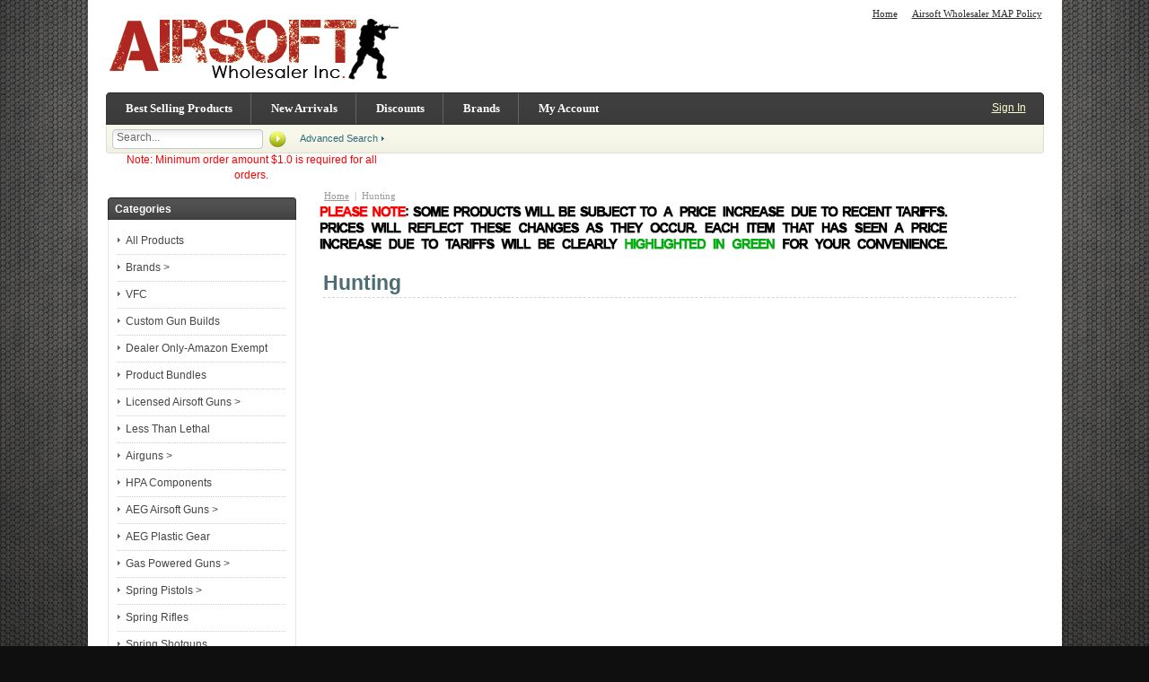

--- FILE ---
content_type: text/html; charset=iso-8859-1
request_url: https://www.ukarmsairsoft.com/index.php?main_page=index&cPath=140430
body_size: 16280
content:
<!DOCTYPE html PUBLIC "-//W3C//DTD XHTML 1.0 Transitional//EN" "http://www.w3.org/TR/xhtml1/DTD/xhtml1-transitional.dtd">
<html xmlns="http://www.w3.org/1999/xhtml" dir="ltr" lang="en">
<head>
<title>Hunting : Airsoft Wholesaler - Ukarms Airsoft, Your Leading Airsoft Distributor Since 2001</title>
<meta http-equiv="Content-Type" content="text/html; charset=iso-8859-1" />
<meta name="keywords" content="AEG Airsoft Guns AEG Plastic Gear Gas Powered Guns Bolt Action Rifles Spring Shotguns Spring Rifles Spring Pistols BBs / Batteries / Gas Accessories / Tools Magazines / Shells Tactical Gear Scopes / Flashlights Internal Parts External Parts MISC. / PROMO Camping Gear Sports & Fitness Brands All Products Airguns HPA Components Hunting Cameras BDU Licensed Airsoft Guns Less Than Lethal Water Guns Toy Guns Dealer Only-Amazon Exempt Product Bundles Custom Gun Builds VFC airsoft, airsoft guns, airsoft accessories Hunting" />
<meta name="description" content="Airsoft Wholesaler - Ukarms Airsoft : Hunting - AEG Airsoft Guns AEG Plastic Gear Gas Powered Guns Bolt Action Rifles Spring Shotguns Spring Rifles Spring Pistols BBs / Batteries / Gas Accessories / Tools Magazines / Shells Tactical Gear Scopes / Flashlights Internal Parts External Parts MISC. / PROMO Camping Gear Sports & Fitness Brands All Products Airguns HPA Components Hunting Cameras BDU Licensed Airsoft Guns Less Than Lethal Water Guns Toy Guns Dealer Only-Amazon Exempt Product Bundles Custom Gun Builds VFC airsoft, airsoft guns, airsoft accessories" />
<meta http-equiv="imagetoolbar" content="no" />
<meta name="author" content="The Zen Cart&trade; Team and others" />
<meta name="generator" content="shopping cart program by Zen Cart&trade;, http://www.zen-cart.com eCommerce" />

<base href="https://www.ukarmsairsoft.com/" />

<link rel="stylesheet" type="text/css" href="https://www.ukarmsairsoft.com/includes/templates/lite_grey/css/style_imagehover.css" />
<link rel="stylesheet" type="text/css" href="https://www.ukarmsairsoft.com/includes/templates/lite_grey/css/stylesheet.css" />
<link rel="stylesheet" type="text/css" href="https://www.ukarmsairsoft.com/includes/templates/lite_grey/css/stylesheet_categories_menu.css" />
<link rel="stylesheet" type="text/css" href="https://www.ukarmsairsoft.com/includes/templates/lite_grey/css/stylesheet_css_buttons.css" />
<link rel="stylesheet" type="text/css" href="https://www.ukarmsairsoft.com/includes/templates/lite_grey/css/stylesheet_zen_lightbox.css" />
<link rel="stylesheet" type="text/css" media="print" href="https://www.ukarmsairsoft.com/includes/templates/lite_grey/css/print_stylesheet.css" />
<script type="text/javascript" src="https://www.ukarmsairsoft.com/includes/templates/lite_grey/jscript/jscript_imagehover.js"></script>
<script type="text/javascript" src="https://www.ukarmsairsoft.com/includes/templates/lite_grey/jscript/jscript_jquery-1.4.4.min.js"></script>
<script type="text/javascript" src="https://www.ukarmsairsoft.com/includes/templates/lite_grey/jscript/jscript_jquery.cycle.lite.min.js"></script>
<script type="text/javascript" src="https://www.ukarmsairsoft.com/includes/modules/pages/index/jscript_jquery.cycle.ready.js"></script>
</head>

<body id="indexBody">
<div id="mainWrapper">



<!--bof-header logo and navigation display-->

<div id="headerWrapper">

<!--bof-header ezpage links-->
<div class="topper-menu float-right">
<div id="navEZPagesTop">
	<ul class="list-style-none">
		<li><a href="https://www.ukarmsairsoft.com/">Home</a></li>
				<li><a href="https://www.ukarmsairsoft.com/index.php?main_page=page&amp;id=1">Airsoft Wholesaler MAP Policy</a></li>
			</ul>
</div>
</div>
<!--eof-header ezpage links-->


<!--bof-navigation display-->
<!--eof-navigation display-->

<!--bof-branding display-->
<div id="logoWrapper">
    <div id="logo"><a href="https://www.ukarmsairsoft.com/"><img src="https://www.ukarmsairsoft.com/includes/templates/lite_grey/images/asw-logo.gif" alt="Airsoft Wholesaler - Ukarms Airsoft" title=" Airsoft Wholesaler - Ukarms Airsoft " width="330" height="89" /></a></div>
</div>
<div class="clearBoth"></div>
<!--eof-branding display-->

<!--eof-header logo and navigation display-->

<!--bof-optional categories tabs navigation display-->
<!--eof-optional categories tabs navigation display-->

<div id="top_nav">
<div id="tab_nav">
<!--<div class="top-nav-left"></div>-->
<div class="top-nav-right"></div>
	<ul class="list-style-none">
		<li class="home-link"><a href="https://www.ukarmsairsoft.com/">Best Selling Products</a></li>

		<li class=""><a href="index.php?main_page=products_new">New Arrivals</a></li>

		<li class=""><a href="index.php?main_page=specials">Discounts</a></li>

		<!-- li class=""><a href="index.php?main_page=featured_products">Coming Soon</a></li //-->
		<li class=""><a href="index.php?main_page=index&cPath=18">Brands</a></li>

		<li class=""><a href="https://www.ukarmsairsoft.com/index.php?main_page=account">My Account</a></li>

<!--
		<li class="</a></li>
-->
	</ul>
</div>


<div id="login_logout_section" class="float-right">
    <a href="https://www.ukarmsairsoft.com/index.php?main_page=login">Sign In</a>
	    <!--<a href="</a>-->

</div>
</div>


<!-- tools section -->
<div id="tools_wrapper" class="align-center">
<div class="tools-nav-left"></div>
<div class="tools-nav-right"></div>

		<div class="float-left td-search-header">
			<div class="search-header float-left">
	            <form name="quick_find_header" action="https://www.ukarmsairsoft.com/index.php?main_page=advanced_search_result" method="get"><input type="hidden" name="main_page" value="advanced_search_result" /><input type="hidden" name="search_in_description" value="1" /><div class="search-header-input"><input type="text" name="keyword" size="6" maxlength="30" value="Search..." onfocus="if (this.value == 'Search...') this.value = '';" onblur="if (this.value == '') this.value = 'Search...';" /></div><input class="button-search-header" type="image" src="includes/templates/lite_grey/images/search_header_button.gif" value="Serch" /></form>	    		<div class="advanced_search float-left">
	                <a href="index.php?main_page=advanced_search">Advanced Search</a>
	            </div>
			</div>
			<div class='float-right'><font color=red> Note: Minimum order amount $1.0 is required for all orders.</font></div>
	    </div>
		<div align="right" class="float-right td-languages">

			<!-- header cart section -->
			<table align="right" class="align-center cart-header">
			<tr>
				<td>
				<div id="cartBoxEmpty"><a href="https://www.ukarmsairsoft.com/index.php?main_page=shopping_cart"><img class="cart-icon empty float-left" src="https://www.ukarmsairsoft.com/includes/templates/lite_grey/images/spacer.gif" alt="" /></a>Your cart is empty</div>		
				</td>
							</tr>
			</table>
    	</div>

</div>
<!-- /tools section -->

<div class="clearBoth"></div>


</div>

<table width="100%" border="0" cellspacing="0" cellpadding="0" id="contentMainWrapper">
  <tr>

 <td id="navColumnOne" class="columnLeft" style="width: 220px">
<div id="navColumnOneWrapper" style="width: 210px"><!--// bof: categories //-->
<div class="leftBoxContainer" id="categories" style="width: 210px">
<div class="sidebox-header-left main-sidebox-header-left"><h3 class="leftBoxHeading main-sidebox-header-right" id="categoriesHeading">Categories</h3></div>
<div id="categoriesContent" class="sideBoxContent">
<div class="categories-top-list no-dots"><a class="category-top" href="https://www.ukarmsairsoft.com/index.php?main_page=index&amp;cPath=999">All Products</a></div>
<div class="categories-top-list "><a class="category-top" href="https://www.ukarmsairsoft.com/index.php?main_page=index&amp;cPath=18">Brands&nbsp;&gt;</a></div>
<div class="categories-top-list "><a class="category-top" href="https://www.ukarmsairsoft.com/index.php?main_page=index&amp;cPath=140596">VFC</a></div>
<div class="categories-top-list "><a class="category-top" href="https://www.ukarmsairsoft.com/index.php?main_page=index&amp;cPath=140590">Custom Gun Builds</a></div>
<div class="categories-top-list "><a class="category-top" href="https://www.ukarmsairsoft.com/index.php?main_page=index&amp;cPath=140585">Dealer Only-Amazon Exempt</a></div>
<div class="categories-top-list "><a class="category-top" href="https://www.ukarmsairsoft.com/index.php?main_page=index&amp;cPath=140588">Product Bundles</a></div>
<div class="categories-top-list "><a class="category-top" href="https://www.ukarmsairsoft.com/index.php?main_page=index&amp;cPath=140461">Licensed Airsoft Guns&nbsp;&gt;</a></div>
<div class="categories-top-list "><a class="category-top" href="https://www.ukarmsairsoft.com/index.php?main_page=index&amp;cPath=140513">Less Than Lethal</a></div>
<div class="categories-top-list "><a class="category-top" href="https://www.ukarmsairsoft.com/index.php?main_page=index&amp;cPath=140330">Airguns&nbsp;&gt;</a></div>
<div class="categories-top-list "><a class="category-top" href="https://www.ukarmsairsoft.com/index.php?main_page=index&amp;cPath=140339">HPA Components</a></div>
<div class="categories-top-list "><a class="category-top" href="https://www.ukarmsairsoft.com/index.php?main_page=index&amp;cPath=1">AEG Airsoft Guns&nbsp;&gt;</a></div>
<div class="categories-top-list "><a class="category-top" href="https://www.ukarmsairsoft.com/index.php?main_page=index&amp;cPath=2">AEG Plastic Gear</a></div>
<div class="categories-top-list "><a class="category-top" href="https://www.ukarmsairsoft.com/index.php?main_page=index&amp;cPath=3">Gas Powered Guns&nbsp;&gt;</a></div>
<div class="categories-top-list "><a class="category-top" href="https://www.ukarmsairsoft.com/index.php?main_page=index&amp;cPath=7">Spring Pistols&nbsp;&gt;</a></div>
<div class="categories-top-list "><a class="category-top" href="https://www.ukarmsairsoft.com/index.php?main_page=index&amp;cPath=6">Spring Rifles</a></div>
<div class="categories-top-list "><a class="category-top" href="https://www.ukarmsairsoft.com/index.php?main_page=index&amp;cPath=5">Spring Shotguns</a></div>
<div class="categories-top-list "><a class="category-top" href="https://www.ukarmsairsoft.com/index.php?main_page=index&amp;cPath=4">Bolt Action Rifles</a></div>
<div class="categories-top-list "><a class="category-top" href="https://www.ukarmsairsoft.com/index.php?main_page=index&amp;cPath=8">BBs / Batteries / Gas&nbsp;&gt;</a></div>
<div class="categories-top-list "><a class="category-top" href="https://www.ukarmsairsoft.com/index.php?main_page=index&amp;cPath=10">Magazines / Shells&nbsp;&gt;</a></div>
<div class="categories-top-list "><a class="category-top" href="https://www.ukarmsairsoft.com/index.php?main_page=index&amp;cPath=9">Accessories / Tools</a></div>
<div class="categories-top-list "><a class="category-top" href="https://www.ukarmsairsoft.com/index.php?main_page=index&amp;cPath=12">Scopes / Flashlights&nbsp;&gt;</a></div>
<div class="categories-top-list "><a class="category-top" href="https://www.ukarmsairsoft.com/index.php?main_page=index&amp;cPath=13">Internal Parts&nbsp;&gt;</a></div>
<div class="categories-top-list "><a class="category-top" href="https://www.ukarmsairsoft.com/index.php?main_page=index&amp;cPath=14">External Parts&nbsp;&gt;</a></div>
<div class="categories-top-list "><a class="category-top" href="https://www.ukarmsairsoft.com/index.php?main_page=index&amp;cPath=11">Tactical Gear&nbsp;&gt;</a></div>
<div class="categories-top-list "><a class="category-top" href="https://www.ukarmsairsoft.com/index.php?main_page=index&amp;cPath=16">Camping Gear</a></div>
<div class="categories-top-list "><a class="category-top" href="https://www.ukarmsairsoft.com/index.php?main_page=index&amp;cPath=140457">BDU</a></div>
<div class="categories-top-list "><a class="category-top" href="https://www.ukarmsairsoft.com/index.php?main_page=index&amp;cPath=140430"><span class="category-subs-parent">Hunting</span>&nbsp;&gt;</a></div>
<div class="subcategory"><a class="category-products" href="https://www.ukarmsairsoft.com/index.php?main_page=index&amp;cPath=140430_140431">&nbsp;&nbsp;&nbsp;&#8226; &nbsp;Crossbows</a></div>
<div class="categories-top-list "><a class="category-top" href="https://www.ukarmsairsoft.com/index.php?main_page=index&amp;cPath=140579">Water Guns</a></div>
<div class="categories-top-list "><a class="category-top" href="https://www.ukarmsairsoft.com/index.php?main_page=index&amp;cPath=140580">Toy Guns</a></div>
<div class="categories-top-list "><a class="category-top" href="https://www.ukarmsairsoft.com/index.php?main_page=index&amp;cPath=17">Sports & Fitness&nbsp;&gt;</a></div>
<div class="categories-top-list "><a class="category-top" href="https://www.ukarmsairsoft.com/index.php?main_page=index&amp;cPath=140433">Cameras</a></div>
<div class="categories-top-list "><a class="category-top" href="https://www.ukarmsairsoft.com/index.php?main_page=index&amp;cPath=15">MISC. / PROMO</a></div>
<hr id="catBoxDivider" />
</div></div>
<!--// eof: categories //-->
</div></td>
    <td id="columnCenter" valign="top">
<!-- bof  breadcrumb -->
    <div id="navBreadCrumb">  <a href="https://www.ukarmsairsoft.com/">Home</a>&nbsp;&nbsp;|&nbsp;
Hunting
</div>
<!-- eof breadcrumb -->

<div id="bannerThree" class="banners"><img src="https://www.ukarmsairsoft.com/images/asw-tarif.jpg" alt="Tariff" title=" Tariff " width="700" height="60" /></div>

<!-- bof upload alerts -->
<!-- eof upload alerts -->



<!-- Add temporary SB1315 Banner - 7/27/12 

<a style="display:block;" href="http://www.leginfo.ca.gov/yourleg.html" target="_blank" alt="Help Save Airsoft in California">
<img src="includes/templates/lite_grey/images/sb1315.jpg" border="0" width="800px" height="250px" /></a>

-->


<div class="centerColumn" id="indexProductList">

<h1 id="productListHeading">Hunting</h1>



<br class="clearBoth" />









<!-- bof: whats_new -->
<!-- eof: whats_new -->



<!-- bof: featured products  -->
<!-- eof: featured products  -->






<!-- bof: specials -->
<!-- eof: specials -->








</div>

</td>

<td id="navColumnTwo" class="columnRight" style="width: 0">
<div id="navColumnTwoWrapper" style="width: 0px"></div></td>
  </tr>
</table>



<div id="navSuppWrapper">
		<!--bof-navigation display -->
								<!--eof-navigation display -->
	

	<!--bof- site copyright display -->
	<div id="siteinfoLegal" class="legalCopyright">Copyright &copy; 2026 <a href="https://www.ukarmsairsoft.com/index.php?main_page=index" target="_blank">Airsoft Wholesaler</a>. <span style="visibility:hidden;">Powered by <a href="http://www.zen-cart.com" target="_blank">Zen Cart</a><br/><a class="bottom-link" target="_blank" href="http://www.12leaves.com/store/zen-cart-templates-free/">Zen Cart Templates</a> by 12leaves.com</span></div> <br/><br/>
	<!--eof- site copyright display -->

	<!--bof-ip address display -->
		<div id="siteinfoIP">Your IP Address is:   18.223.114.176</div>
	    <div class="clearBoth"></div>

    <!--eof-ip address display -->

</div>


<!--bof-banner #5 display -->
<!--eof-banner #5 display -->


<!-- Google Analtyics Code -->
<script type="text/javascript">

  var _gaq = _gaq || [];
  _gaq.push(['_setAccount', 'UA-28967702-1']);
  _gaq.push(['_trackPageview']);

  (function() {
    var ga = document.createElement('script'); ga.type = 'text/javascript'; ga.async = true;
    ga.src = ('https:' == document.location.protocol ? 'https://ssl' : 'http://www') + '.google-analytics.com/ga.js';
    var s = document.getElementsByTagName('script')[0]; s.parentNode.insertBefore(ga, s);
  })();

</script>
</div>
<!--bof- parse time display -->
<!--eof- parse time display -->
<!--bof- banner #6 display -->
<!--eof- banner #6 display -->
</body></html>


--- FILE ---
content_type: text/css
request_url: https://www.ukarmsairsoft.com/includes/templates/lite_grey/css/stylesheet.css
body_size: 25864
content:
/**
 * Template designed by 12leaves.com
 * 12leaves.com - Free ecommerce templates and design services
 *
 * Main CSS Stylesheet
 *
 * @package templateSystem
 * @copyright Copyright 2003-2007 Zen Cart Development Team
 * @copyright Portions Copyright 2003 osCommerce
 * @license http://www.zen-cart.com/license/2_0.txt GNU Public License V2.0
 * @version $Id: stylesheet.css 5952 2007-03-03 06:18:46Z drbyte $
 */

body {
	margin: 0;
	font-family: arial, helvetica, sans-serif;
	font-size: 0.72em;
	color: #333333;
	/* background: #f3f5f6 url("../images/body_bg.gif") repeat-y center top; */
	background: #0f0f0f url("../images/Nanotubes.jpg") no-repeat center top fixed;
	line-height: 17px;
	}

a img {border: none; }


a:link, #navEZPagesTOC ul li a {
	color: #2b2b2b;
	text-decoration: underline;
	}
 
a:visited {
	color: #2b2b2b;
	text-decoration: underline;
	}

a:hover, #navEZPagesTOC ul li a:hover, #navMain ul li a:hover, #navSupp ul li a:hover, #navCatTabs ul li a:hover {
	color: #2b2b2b;
	text-decoration: none;
	}

a:active {
	color: #2b2b2b;
	}

.blue-link a {
	color: #0075e2;
}
.columnLeft a, .columnRight a {
	text-decoration: none;
}
.columnLeft a:hover, .columnRight a:hover {
	text-decoration: underline;
}
#columnCenter {
	padding: 8px 0 0 0;
}
h1 {
	font: bold 23px Arial;
	color: #4c6c74;
	border-bottom: 1px dashed #d5d5d5;
	padding: 0 0 2px 0;
	margin: 0 0 17px 0 !important;
	}

h2 {
	font: bold 18px tahoma;
	padding: 15px 0 5px 0 !important;
	display: block;
	}

h3 {
	font-size: 1.2em;
	padding-bottom: 10px;
	}

h4, h5, h6, LABEL, h4.optionName, LEGEND, ADDRESS, .sideBoxContent, .larger{
	font-size: 1em;
	}
.biggerText {
	font-size: 1.2em;
	}

h1, h2, h3, h4, h5, h6 {
	margin: 0.3em 0;
	}

/*  Might uncomment either or both of these if having problems with IE peekaboo bug:
h1, h2, h3, h4, h5, h6, p {
	position: relative;
	}
*html .centerColumn {
	height: 1%;
	}
*/

CODE {
	font-family: arial, verdana, helvetica, sans-serif;
	font-size: 1em;
	}

FORM, SELECT, INPUT {
/*	display: inline;*/
	font-size: 12px;
	margin: 0.1em;
	}

TEXTAREA {
	margin: auto;
	display: block;
	width: 95%;
	}
/*input:focus, select:focus, textarea:focus {
	background: #ffffe7;
	margin:0.1em;
	}
*/

/* Only for IE7*/
*+ html FIELDSET {
	padding: 13px;
	margin: 3px 0 12px 0;
	border: 1px solid #d6d6d6;
	}
/* /Only for IE7*/

FIELDSET {
	padding: 13px;
	margin: 10px 0 17px 0;
	border: 1px solid #d6d6d6;
	}

LEGEND {
	font: bold 13px arial;
	padding: 4px 7px;
	color: #305159;
	background: #f5f5f5;
	}

LABEL {
/*	line-height: 1.5em;*/
	padding: 0.2em;
	line-height: 23px;
	}
h4.optionName {
	padding: 0;
	margin: 0;
	width: 100px;
	font: bold 11px verdana;
}

LABEL.checkboxLabel, LABEL.radioButtonLabel {
	margin: 0.5em 0.3em;
	}

#logo, .centerBoxContents, .specialsListBoxContents, .categoryListBoxContents, .centerBoxContentsAlsoPurch, .attribImg {
	float: left;
	}
.categoryListBoxContents a {
	text-decoration: none;
}

LABEL.inputLabel {
	width: 9em;
	float: left;
	}

LABEL.inputLabelPayment {
	width: 14em;
	float: left;
	padding-left: 2.5em;
	}

LABEL.selectLabel, LABEL.switchedLabel, LABEL.uploadsLabel {
	width: 11em;
	float: left;
	}

#checkoutPayment LABEL.radioButtonLabel {
	font-weight: bold;
	}

P, ADDRESS {
	padding: 0.5em;
	}

ADDRESS {
	font-style: normal;
	}

.clearBoth {
	clear: both;
	}

HR {
	height: 1px;
	margin: 5px 0;
	border: none;
	border-bottom: 1px solid #e4e4e4;
	}
.dotted-line {
	height: 1px;
	background: url("../images/dotted_line.gif") repeat-x 0 0;
}
.float-right {
	float: right;
}
.float-left {
	float: left;
}

.list-style-none {
	list-style-image: none;
	list-style-position: outside;
	list-style-type: none;
	padding: 0;
	margin: 0;
} 
ul.inline-list li {
	float: left;
	padding: 0 0 0 12px;
}
.align-center {
	margin: auto !important;
	text-align: center !important;
}

/*warnings, errors, messages*/
.messageStackWarning, .messageStackError, .messageStackSuccess, .messageStackCaution {
	line-height: 1.8em;
	padding: 0.3em;
	margin: 0 10px;
	border: 1px solid #9a9a9a;
	}

.messageStackWarning, .messageStackError {
	background-color: #cf0000;
	color: #ffffff;
	}

.messageStackSuccess {
	background-color: #e0f8b6;
	color: #000000;
	border: 1px solid #d0e46e;
	}

.messageStackCaution {
	background-color: #ffe3a8;
	color: #000000;
	}

#contentMainWrapper {
	clear:both;
}
/*wrappers - page or section containers*/
#mainWrapper {
	background-color: #ffffff;
	text-align: left;
	width: 1045px;
	vertical-align: top;
/*	border: 1px solid #9a9a9a;*/
	padding:0px 20px 20px 20px;
	}

#headerWrapper, #contentMainWrapper, #logoWrapper, #cartBoxListWrapper, #ezPageBoxList, #cartBoxListWrapper ul, #ezPageBoxList ul, /*#mainWrapper,*/ #popupAdditionalImage, #popupImage {
	margin: 0em;
	padding: 0em;
	}
	
.topper-menu li {
	font: 11px verdana;
	float: left;	
	margin: 9px 2px 0 14px;
}

#logoWrapper{
	background-color: #ffffff;
}
#logo {
	padding: 0.6em 0 0.6em 0;
}

#navColumnOneWrapper, #navColumnTwoWrapper, #mainWrapper {
	margin: auto;
	} 
#navColumnOneWrapper, #navColumnTwoWrapper {
	margin-left: 0.2em;
	margin-right: 0.2em;
	}

#tagline {
/*	margin: 0.7em 0 0 1em;
	padding: 0 0 0.4em 1em;*/
	float: left;
	}
#tagline_header {
	border-left: 1px solid #dddddd;
	font: bold 20px arial;
	color: #888888;
	margin: 0.7em 1em;
	padding: 0 0 0 1em;
}


#sendSpendWrapper {
	border: 1px solid #cacaca;
	float: right;
	margin: 0em 0em 1em 1em;
	}

.floatingBox, #accountLinksWrapper, #sendSpendWrapper, #checkoutShipto, #checkoutBillto, #navEZPagesTOCWrapper {
	margin: 0;
	width: 40%;
	padding-right: 50px;
	}

/* Begin ASW hide checkout fields/labels */

div#shoppingCartDefault div.buttonRow:last-of-type {
	display: none; /* hide Esitmate Shipping button in shopping cart */
}
	
#checkoutShipto div {
	display: none; /* hide change address button in checkout step1 */
}

h2#checkoutShippingHeadingMethod {
	display:none; /* hide Shipping Method header in checout step1 */
}

div#checkoutShippingContentChoose {
	display:none; /* hide single shipping method warning msg in checkout step1 */
}

div#checkoutShipping fieldset:first-of-type {
	display:none; /* hide Free Shipping Options fieldset and selected Free Shipping radio button */
}

div#checkoutBillto div.buttonRow {
	display:none; /* hide change address button in checkout step2 */
}

div#checkoutPayment fieldset:nth-of-type(2) {
	display:none; /* hide Payment Method fieldset and Quotation Only displayed */
}

div#checkoutConfirmDefault h3#checkoutConfirmDefaultPayment, div#checkoutConfirmDefault h4#checkoutConfirmDefaultPaymentTitle {
	display:none; /* hide selected Payment Method display in checkout step3 */
}

div#checkoutConfirmDefault h3#checkoutConfirmDefaultShipment, div#checkoutConfirmDefault h4#checkoutConfirmDefaultShipmentTitle {
	display:none; /* hide selected Shipping Method display in checkout step3 */
}

div#checkoutConfirmDefault div#checkoutBillto {
	display: none; /* hide entire Biling/Payment Information display in checkout step3 - overides above */
}

div#checkoutConfirmDefault div#checkoutShipto {
	display: none; /* hide entire Delivery/Shipping Information display in checkout step3 - overides above */
}

div#checkoutConfirmDefault br:first-of-type, div#checkoutConfirmDefault hr:first-of-type {
	display:none; /* hide br spacing and first hr above special instructions in checkout step3  */
}

fieldset#csNotifications {
	display:none; /* hide Notify Update to Products update option in Order Confirmation page */
}

div#accountLinksWrapper h2:nth-of-type(2), div#accountLinksWrapper ul#myAccountNotify {
	display: none; /* hide Email Notifications link in Customer Account Default Page, hides subscribe to newsletter link and view/change notification list link */
}



/* End ASW hide checkout fields/labels */


.wrapperAttribsOptions {
	margin: 0.3em 0em;
	}

/*navigation*/

.current {
	font-size: 15px;
	padding: 2px;
}

.navSplitPagesLinks, .navSplitPagesResult {
	padding: 5px 0 2px 0;
}

.navSplitPagesLinks a {
	color: #0075E2;
	padding: 2px;
	margin: 0px;
}

.navNextPrevCounter {
	margin: 0em;
	font-size: 0.9em;
	}
.navNextPrevList {
	display: inline;
	white-space: nowrap;
	margin: 0;
	padding: 0.5em 0em;
	list-style-type: none;
	}

#navMainWrapper, #navSuppWrapper, #navCatTabsWrapper {
	margin: 0em;
/*	background-color: #abbbd3;*/
	padding: 0.5em 0.2em;
	font-weight: bold;
/*	color: #ffffff;*/
	height: 1%;
	}
#navSuppWrapper {
	border-top: 1px solid #cecece;	
	margin: 25px 0 0 0;
	padding: 8px 0 12px 0;
}
#navCatTabsWrapper {
	background-color: #ffffff;
	color: #9a9a9a;
	background-image:none;
}

#navMain ul, #navCatTabs ul {
	margin: 0;
	padding: 0.5em 0em;
	list-style-type: none;
	text-align: center;
	line-height: 1.5em;
	}

#navMain ul li, #navCatTabs ul li {
	display: inline;
	}

.footer-links li {
	font: normal 11px verdana;
	float: left;
	margin: 0 2px 0 2px;
}

#navMain ul li a, #navCatTabs ul li a {
	text-decoration: none;
	padding: 0em 0.5em;
	margin: 0;
	color: #ffffff;
	white-space: nowrap;
	}
.legalCopyright {
	float: left;
	font: 11px verdana !important;
	line-height: 16px !important;
}

#navCatTabs ul li a {
	color: #9a9a9a;
	}

#navEZPagesTOCWrapper {
	font-weight: bold;
	float: right;
	height: 1%;
	border: 1px solid #9a9a9a;
	}

#navEZPagesTOC ul {
	margin: 0;
	padding: 0.5em 0em;
	list-style-type: none;
	line-height: 1.5em;
	}

#navEZPagesTOC ul li {
	white-space: nowrap;
	}

#navEZPagesTOC ul li a {
	padding: 0em 0.5em;
	margin: 0;
	}

#navCategoryIcon, .buttonRow, #indexProductListCatDescription {
	margin: 0.5em;
	}

#navMainSearch {
	float: right;
	}

#navBreadCrumb {
	padding: 0 0.5em;
	font: 11px tahoma;
	margin: 0em;
	color: #999999;
	}
#navBreadCrumb a {
	color: #999999;
}

#top_nav {
	background: #00a8d3 url("../images/ezpages_bg.gif") repeat-x;
	font: bold 13px Tahoma;
	margin: 0em;
	height: 36px;
	}
#tab_nav a {
	color: #ffffff;
	text-decoration: none;
}

#tab_nav li {
	float: left;
	background: url("../images/bg_tabs_left.gif") no-repeat 0 0;
	padding: 0 0 0 5px;
}
#tab_nav li a {
	display: block;
	background: url("../images/bg_tabs_right.gif") no-repeat right 0;
	padding: 10px 20px 9px 18px;
}

#tab_nav li:hover {
	background-position: left -39px;
}
#tab_nav li:hover a {
	background-position: right -39px;
}

#tab_nav .tab_active{
	background-position: 0 -78px;
}
#tab_nav .tab_active a {
	background-position: right -78px;
}
#tab_nav li.home-link {
	padding: 0;
}
#tab_nav li.home-link a {
	display: block;
	background: url("../images/home_tab.gif") no-repeat left 0;
	padding-left: 22px;
}
#tab_nav li.home-link:hover a {
	background-position: left -39px;
}


#login_logout_section, #login_logout_section a {
	font: normal 12px arial;
	color: #fffecf;
	padding: 10px 7px;
}
#login_logout_section a:hover {
	text-decoration: none;
}

.top-nav-right {
	background: url("../images/top_nav_right_bg.gif") no-repeat right top;
	height: 36px;
	width: 6px;
	float: right;
}
.top-nav-left {
	background: url("../images/top_nav_left_bg.gif") no-repeat left top;
	height: 36px;
	width: 6px;
	float: left;
}
.tools-nav-right {
	background: url("../images/tools_nav_right_bg.gif") no-repeat right bottom;
	height: 31px;
	width: 6px;
	float: right;
}
.tools-nav-left {
	background: url("../images/tools_nav_left_bg.gif") no-repeat left bottom;
	height: 31px;
	width: 6px;
	float: left;
}

#navColumnOne, #navColumnTwo {
	background-color: transparent;
	}
/* Tools section styles */
#tools_wrapper {
	height: 31px;
	background: #edf9fd url("../images/tools_nav_bg.gif") repeat-X left bottom;
	margin: 0 0 !important; 
	padding-top: 1px;
}
.line-header {
	font: 1px arial;
	margin: 0 4px;
}
.search-header-input {
	background: url("../images/search_header_bg.gif") no-repeat left top;
	height: 21px;
	padding: 1px 0 0 3px;
	float: left;
}

.search-header {
	margin: 3px 0;
}
.search-header input {
	font: 12px arial;
	border: 0px;
	margin: 0px;
	color: #696969;
	background: none;
	width: 160px;
	margin: 0 8px 0 0;
}
.search-header form {
	float: left;
}
.search-header input:focus {
	background: none;
}

.advanced_search {
	padding: 0 6px 2px 0;
	margin: 5px 0 0 14px;
}
.advanced_search a {
	font: 11px Arial;
	text-decoration: none;
	color: #336b7d;
	padding: 0 7px 0 0;
	background: url("../images/arrow_small.gif") no-repeat right center;
}
.advanced_search a:hover {
	text-decoration: underline;
}
.cart-header {
	padding: 1px;
	margin: 2px auto 3px auto !important;
}
.cart-header span {
	font-weight: bold;
}
.cart-header a:link, .cart-header a:visited {
	color: #0075E2; 
}
.cart-icon {
	width: 16px;
	height: 15px;
	margin: 1px 6px 0 0;
}
.full {
	background: url("../images/cart_full_icon.gif") no-repeat left top;
}
.empty {
	background: url("../images/cart_empty_icon.gif") no-repeat left top;
}
.td-search-header {
	width: 313px;
}
.td-languages {
	width: 303px;
	text-align: right;
	padding: 0 4px 0 0;
}
.languages-wrapper select, .languages-wrapper {
	font: 11px tahoma, arial !important;
}
.languages-wrapper select {
	height: 18px;
}
.languages-wrapper form {
	float: right;
}
.languages-wrapper label {
	padding: 3px 0;
	line-height: 17px !important;
}
/* /Tools section styles */


/*The main content classes*/
#contentColumnMain, #navColumnOne, #navColumnTwo, .centerBoxContents, .specialsListBoxContents, .categoryListBoxContents, .additionalImages, .centerBoxContentsSpecials, .centerBoxContentsAlsoPurch, .centerBoxContentsFeatured, .centerBoxContentsNew, .alert {
	vertical-align: top;
	}

/*.content,*/ #productDescription, .shippingEstimatorWrapper {
	font-size: 13px !important;
	padding: 0.2em;
	}

#productDescription {
	clear: both;
}	
	
#productAttributes {
	padding: 10px 14px;
	margin: 10px 0;
	border: 1px #f3ecd9 solid;
	background: #fcfcea;
}

.alert {
	color: #FF0000;
	margin-left: 0.5em;
	}
.advisory {}
.important,  #cartInstructionsDisplay.content {
	font-weight: bold;
	font-size:1.2em;
	font-style: italic;  /* added rule for cartInstructionsDisplay */
	}
.notice {}
.rating{}
.gvBal {
	float: right;
	}
.centerColumn, #bannerOne, #bannerTwo, #bannerThree, #bannerFour, #bannerFive, #bannerSix {
	padding: 0.8em;
	}
.centerColumn {
	padding: 0.8em 0.4em;
}
.smallText, #siteinfoLegal, #siteinfoCredits, #siteinfoStatus, #siteinfoIP {
	font-size: 0.9em;
	}
#siteinfoIP {
	float: left;
}
.centerBoxContentsSpecials a, .centerBoxContentsAlsoPurch a, .centerBoxContentsFeatured a, .centerBoxContentsNew a, .specialsListBoxContents a {
	color: #0075E2;	
}

/*Shopping Cart Display*/
#cartAdd {
	float: right;
	text-align: center;
	margin: 1em;
	border: 1px solid #e2e2e2;
	background: #f8f8f8;
	padding: 1em;
	display:block;
	}

.tableHeading TH {
	border-bottom: 1px solid #aaaaaa;
	}

.tableHeading, #cartSubTotal {
	background-color: #e9e9e9;
	 }

#cartSubTotal {
	border-top: 1px solid #cccccc;
	font-weight: bold;
	text-align: right;
	line-height: 2.2em;
	padding-right: 2.5em;
	}

.tableRow, .tableHeading, #cartSubTotal {
	height: 2.2em;
	}

.cartProductDisplay, .cartUnitDisplay, .cartTotalDisplay, .cartRemoveItemDisplay, .cartQuantityUpdate, .cartQuantity, #cartInstructionsDisplay, .cartTotalsDisplay {
	padding: 0.5em 0em;
	}

.cartUnitDisplay, .cartTotalDisplay {
	text-align: right;
	padding-right: 0.2em;
	}

#scUpdateQuantity {
	width: 2em;
	}

.cartQuantity {
	width: 4.7em;
	}

.cartNewItem {
	position: relative;  /*do not remove-fixes stupid IEbug*/
	}

.cartOldItem {
	position: relative;  /*do not remove-fixes stupid IEbug*/
	}
#cartBoxListWrapper a {
	color: #0075E2;
}
.cartBoxTotal {
	text-align: right;
	font-weight: bold;
	}

.cartRemoveItemDisplay {
	width: 3.5em;
	}

.cartAttribsList {
	margin-left: 1em;
	}

#mediaManager {
	width: 50%; 
	margin: 0.2em;
	padding: 0.7em;
	background: #FCFCEA;
	border: 1px solid #F3ECD9;	
}
#mediaManagerHeading {
	margin-top: 5px;
	padding-top: 0 !important;
}

.mediaTitle {
	float: left;
	}
.mediaTypeLink {
	float: right;
	}

.normalprice, .productSpecialPriceSale {
	text-decoration: line-through;
	color: #888888;
	}

.productSpecialPrice, .productSalePrice, .productSpecialPriceSale, .productPriceDiscount {
	color: #a30101;
	}

#productPrices, #reviewsInfoDefaultPrice {
	font: bold 16px arial;
	color: #a30101;
	margin: 0 0 6px 0;
	display: block;
}

#productPrices {
	text-align:right;
	margin-right:20px;
	font-size:2em;
	font-weight:normal;
	clear:both;
}

.orderHistList {
	margin: 0;
	padding: 0.2em 0em;
	list-style-type: none;
	} 

#cartBoxListWrapper ul, #ezPageBoxList ul {
	list-style-type: none;
	}

#cartBoxListWrapper li, #ezPageBoxList li, .cartBoxTotal {
	margin: 0;
	padding: 0.2em 0em;
	} 

#cartBoxEmpty, #cartBoxVoucherBalance {
	font-weight: bold;
	}
	
#cartBoxEmpty {
	display:none;
}

.totalBox {
	width: 5.5em;
	text-align: right;
	padding: 0.2em;
	}

.lineTitle, .amount {
	text-align: right;
	padding: 0.2em;
	}

.amount {
	width: 5.5em;
	}

/*Image Display*/
#productMainImage, #reviewsInfoDefaultProductImage, #productReviewsDefaultProductImage, #reviewWriteMainImage {
	margin: 0px 15px 15px 10px ;
	}

.categoryIcon {}

#cartImage {
	margin: 0.5em 1em;
	}

/*Attributes*/
.attribImg {
	width: 20%;
	margin: 0.3em 0em;
}

.attributesComments {
	margin: 10px 0;
	color: #83785c;
}

/*list box contents*/
.centerBoxContents, .specialsListBoxContents, .categoryListBoxContents, .additionalImages, .centerBoxContentsSpecials, .centerBoxContentsAlsoPurch, .centerBoxContentsFeatured, .centerBoxContentsNew {
	margin: 1em 0em;
	}

.centerBoxWrapper {
/*	border: 1px solid #e6e6e6;*/
	height: 1%;
	margin: 27px 0;
/*	padding: 12px;*/
	}

h2.centerBoxHeading {
	font: bold 19px Arial;
	color: #4c6c74;
	border-bottom: 1px dashed #d5d5d5;
	padding: 0 0 2px 0;
	margin: 24px 0 15px 0 !important;
}
.centerBoxWrapper h2 {
	margin: 0 0 15px 0 !important;
}

/*sideboxes*/
.columnLeft {
	padding: 0 18px 0 0;
}
.columnRight {
	padding: 0 0 0 18px;
}

h3.leftBoxHeading, h3.rightBoxHeading {
	font: bold 1.1em arial;
	color: #163e4d;
	background: url("../images/sidebox_right.gif") no-repeat right top;
	}

h3.leftBoxHeading, h3.rightBoxHeading {
	color: #163e4d;
	background: url("../images/sidebox_right.gif") no-repeat right top;
	}

h3.leftBoxHeading a:link, h3.rightBoxHeading a:link, h3.leftBoxHeading a:visited, h3.rightBoxHeading a:visited {
	font: normal 11px verdana, arial;
	color: #0078e8;
	text-decoration: underline;
	}


h3.leftBoxHeading a:hover, h3.rightBoxHeading a:hover {
	color: #0078e8;
	text-decoration: none;
	} 
.sidebox-header-left {
	background: url("../images/sidebox_left.gif") no-repeat left top;
	padding: 0 0 0 0.3em;
}
.main-sidebox-header-left {
	background: url("../images/main_sidebox_left.gif") no-repeat left top !important;
	padding: 0 0 0 0.3em;
}
.main-sidebox-header-right {
	background: url("../images/main_sidebox_right.gif") no-repeat right top !important;
	color: #ffffff !important;
	padding: 0 0 0 0.3em;
}

#manufacturersHeading, #currenciesHeading, #musicgenresHeading, #recordcompaniesHeading, #searchHeading, #search-headerHeading {
	font: bold 1.1em arial;
}

.leftBoxHeading, .rightBoxHeading {
	margin: 0em;
	background-color: #abbbd3;
	padding: 0.45em 0.3em 0.44em 0.4em !important;
	}
.leftBoxHeading label, .rightBoxHeading label {
	line-height: 15px;
}
.leftBoxContainer, .rightBoxContainer {
	margin: 0em;
	margin: 16px 0 4px 0;
	}

.sideBoxContent {
	border: 1px solid #E6E6E6;
	border-top: none;
	background-color: #ffffff;
/*	padding: 0.7em 0.4em 1em 0.4em;*/
	padding: 0.7em 0.9em;
	}
.sideBoxContent a, .sideBoxContent div, .rightBoxContainer div, .leftBoxContainer div {
	font: normal 11px arial, verdana;
	color: #454545;
	line-height: 17px;
}
.sidebox-products {
	display: block;
	color: #0075E2 !important;
	padding: 2px;
}
#shoppingcartContent {
	background: #f4fcfd !important;
}
.rightBoxHeading a:visited, .leftBoxHeading a:visited, .centerBoxHeading a:visited {
	color: #FFFFFF;
	}

.centeredContent, TH, #cartEmptyText, #cartBoxGVButton, #cartBoxEmpty, #cartBoxVoucherBalance, #navCatTabsWrapper, #navEZPageNextPrev, #bannerOne, #bannerTwo, #bannerThree, #bannerFour, #bannerFive, #bannerSix, #siteinfoCredits, #siteinfoStatus, #siteinfoIP, .center, .cartRemoveItemDisplay, .cartQuantityUpdate, .cartQuantity, .cartTotalsDisplay, #cartBoxGVBalance, .productListing-data, .accountQuantityDisplay, .ratingRow, LABEL#textAreaReviews, #productMainImage, #reviewsInfoDefaultProductImage, #productReviewsDefaultProductImage, #reviewWriteMainImage, .centerBoxContents, .specialsListBoxContents, .categoryListBoxContents, .additionalImages, .centerBoxContentsSpecials, .centerBoxContentsAlsoPurch, .centerBoxContentsFeatured, .centerBoxContentsNew, .gvBal, .attribImg {
	text-align: center;
	}
.additionalImages a {
	text-decoration: none;
}

.leftAlignedContent, TH, #cartEmptyText, #cartBoxGVButton, #cartBoxEmpty, #cartBoxVoucherBalance, #navCatTabsWrapper, #navEZPageNextPrev, #bannerOne, #bannerTwo, #bannerThree, #bannerFour, #bannerFive, #bannerSix, #siteinfoCredits, #siteinfoStatus, #siteinfoIP, .center, .cartRemoveItemDisplay, .cartQuantityUpdate, .cartQuantity, .cartTotalsDisplay, #cartBoxGVBalance, .productListing-data, .accountQuantityDisplay, .ratingRow, LABEL#textAreaReviews, #productMainImage, #reviewsInfoDefaultProductImage, #productReviewsDefaultProductImage, #reviewWriteMainImage, .centerBoxContents, .specialsListBoxContents, .categoryListBoxContents, .additionalImages, .centerBoxContentsSpecials, .centerBoxContentsAlsoPurch, .centerBoxContentsFeatured, .centerBoxContentsNew, .gvBal, .attribImg {
	text-align: left;
	}
.additionalImages a {
	text-decoration: none;
}

#bestsellers .wrapper {
	margin: 0em 0em 0em 1.5em;
	}

#bestsellers ol {
	padding: 0;
	margin: 0 0 0 8px;
	}

#bestsellers li {
	padding: 0;
	margin: 0.3em 0em 0.3em 0em;
	}
#upProductsHeading {
	text-align: left;
	}

#upDateHeading {
	text-align: right;
	}

/* categories box parent and child categories */
A.category-top {
	font: 12px arial;
	text-decoration: none;
	padding: 0 0 0 9px;
	background: url("../images/arrow.gif") no-repeat 0 4px;
	}
A.category-links, A.category-links:visited {
	color: #004080;
	text-decoration: none;
	}
.categories-top-list {
	padding: 8px 0;
	background: url("../images/dotted_line.gif") repeat-x 0 top;
}
.no-dots {
	background: none;
}
.sub-count {
	color: #aaaaaa;
	line-height: 12px !important;
}

.subcategory {
	padding: 0 0 7px 8px;
}
.subcategory a {
	line-height: 12px !important;
}

A.category-subs, A.category-products {
	color: #0075E2;
	text-decoration: none;
	}
A.category-subs:hover, A.category-products:hover {
	text-decoration: none;
}

SPAN.category-subs-parent {
	font-weight: bold;
	}
SPAN.category-subs-selected {
	font-weight: bold;
	}
/* end categories box links */

/*misc*/
.back {
	float: left;
	}

.forward, #shoppingCartDefault #PPECbutton {
	float: right;
	}

.bold {
	font-weight: bold;
	}

.rowOdd {
	background-color: #f4f4f4;
	height: 1.5em;
	vertical-align: top;
	}

.rowEven {
	background-color: #fdfdfd;
	height: 1.5em;
	vertical-align: top;
	}

.hiddenField {
	display: none;
}
.visibleField {
	display: inline;
}

CAPTION {
	/*display: none;*/
	}

#myAccountGen li, #myAccountNotify li {
	margin: 0;
	} 

.accountTotalDisplay, .accountTaxDisplay {
	width: 20%;
	text-align: right;
	/*vertical-align: top*/
	}

.accountQuantityDisplay {
	width: 10%;
	vertical-align: top
	}

TR.tableHeading {
	background-color: #dadada;
	height: 2em;
	}

.productListing-rowheading {
	background-color: #cfd8e6;
	height: 2em;
	}

.tabTable {
	margin: 6px 0 4px 0;
}
.tabTable td {
	padding: 12px 8px;
	text-align: left;
}

.productListing-even {
	background-color: #ffffff;
}

#siteMapList {
	width: 90%;
	float: right;
	}

.ratingRow {
	margin: 1em 0em 1.5em 0em;
	}

LABEL#textAreaReviews {
	font-weight: normal;
	margin: 1em 0em;
	}

#popupShippingEstimator, #popupSearchHelp, #popupAdditionalImage, #popupImage, #popupCVVHelp, #popupCouponHelp, #popupAtrribsQuantityPricesHelp, #infoShoppingCart {
	background-color: #ffffff;
	}
.information {padding: 10px 3px; line-height: 150%;}

#shoppingcartBody #shippingEstimatorContent {
	clear: both;
	}

.seDisplayedAddressLabel {
	background-color:#85C285;
	text-align: center;
	}
.seDisplayedAddressInfo {
	text-transform: uppercase;
	text-align: center;
	font-weight: bold;
	}
#seShipTo {
	padding: 0.2em;
	}
#bannerOne, #bannerTwo, #bannerThree {
	margin: 0;
	padding: 0 0 9px 0;
}

.sideBoxContentItem {
	padding-bottom: 10px;
}
.sideBoxContentItem a {
	text-decoration: none !important;
}
#productMainImage a {
	text-decoration: none;
}
.bottom-link:link, .bottom-link:visited, .bottom-link:active  {
	text-decoration: none;
}
.bottom-link:hover {
	text-decoration: underline;
}


.productinfostockimage {
background-image:url(../images/button_sold_out_sm.gif);  //path to image
background-repeat:no-repeat;
width:68px;
height:16px;
margin:0 auto;
}

div.centerBoxContentsProducts {
	padding:20px 0 30px 0; /* add spacing between each row of product listings */
	border-top:1px dotted #eee;
	border-left:1px dotted #eee;
	border-right:1px dotted #eee;
	border-bottom:0px;
}

div.centerBoxContentsProducts div.itemImage {
	width:200px;
	height:75px; /* set default image size to set fixed size when pic not available */
	margin:10px auto 15px;	
}

div.centerBoxContentsProducts div.itemModel {
	font-weight:bold;
	/*color:#4C6C74;*/
	font-size:12px;
	text-decoration:underline;
}

div.centerBoxContentsProducts div.itemTitle a {
	text-decoration:underline;
	color:#0075E2;
	padding: 0 4px 0;
}

div.centerBoxContentsProducts div.itemTitle a:hover {
	text-decoration:none;
}




.slideshow { height: 232px; width: 232px;  }
.slideshow img { padding: 0px; border: 1px solid #ccc; background-color: #eee; border-radius:5px; moz-border-radius:5px; }

div#productsMAP { font-weight:bold; font-size:1.4em; padding-left:28px; padding-bottom:5px;}
div#productsCaseQty { font-size:1.2em; font-weight:bold; padding: 0 0 20px 43px;}


--- FILE ---
content_type: text/css
request_url: https://www.ukarmsairsoft.com/includes/templates/lite_grey/css/stylesheet_categories_menu.css
body_size: 2615
content:
/*Version 1.3.9b*/
/*Cornflowerblue Menu CSS*/
#categoriescss.leftBoxContainer { 
   background: #fff; 
   width: 220px; 
   padding-bottom: 10px;
   margin: 16px 0 4px;
}

#categoriescss .sidebox-header-left {
	background: url("../images/main_sidebox_left.gif") no-repeat left top !important;
	padding: 0 0 0 0.3em;
}

#categoriescssHeading.leftBoxHeading {
	background: url("../images/main_sidebox_right.gif") no-repeat right top !important;
	color: #ffffff !important;
	padding: 0 0 0 0.3em;
}

#nav-cat {
	
	margin: 0 0 0 0px;
	border: 1px solid #E6E6E6;
	border-top: none;
	background-color: #ffffff;
	padding: 0.7em 0.9em 1.1em 0.9em;
}

#nav-cat ul {
	margin: 0; 
	padding: 0;
	width: 208px;
}

#nav-cat ul.level2 {background-color: #f0f0f0; margin-top:-3px; }
#nav-cat ul.level2  li a {padding: 0.5em 0 0.5em 0.75em; }
#nav-cat ul.level2 li.submenu {
   background: url(../images/arrows/arrow48.png) 99% 50% no-repeat;
   background-color: #f0f0f0;
}

#nav-cat ul.level2 li.submenu:hover {
   background: url(../images/arrows/arrow15.png) 99% 50% no-repeat;
}

#nav-cat ul.level3 {background-color: #f0f0f0;}
#nav-cat ul.level3  li a {padding: 0.25em 0 0.5em 0.75em; background-color:#CFD8E6;}
#nav-cat ul.level4 {background-color: #6495ed;}
#nav-cat ul.level5 {background-color: #6495ed;}
#nav-cat ul.level6 {background-color: #6495ed;}

#nav-cat li {
   position: relative; 
   list-style: none; 
   margin: 0;
   margin-top: 3px; /* change this to put space between buttons*/
   margin-right: 0px;
   border-bottom: 1px dotted #d3d3d3;
}

#nav-cat li li {
   margin: 0; /* overrides the margin-top above */
}
 
#nav-cat li:hover {
   z-index: 1000;
   /* background-color: #d3d3d3; */
}

#nav-cat li a:hover {
   color: #4C6C74;
   text-decoration: underline;
}

#nav-cat li.submenu {
   background: url(../images/arrows/arrow11.png) 99% 50% no-repeat;
   background-color: #ffffff;
}

#nav-cat li.submenu:hover {
   background: url(../images/arrows/arrow15.png) 99% 50% no-repeat;
}

#nav-cat li a {
	display: block; 
	padding: 0.25em 0 0.5em 0.75em;
	text-decoration: none; 
	width: 100%; 
	color: #454545;
	font: 12px arial;
	background: url("../images/arrow.gif") no-repeat 0 8px;
}

#nav-cat>ul a {
   width: auto;
}

#nav-cat ul ul {
   position: absolute; 
   top: 0; 
   left: 208px;
   display: none;
}

#nav-cat ul.level1 li.submenu:hover ul.level2,
#nav-cat ul.level2 li.submenu:hover ul.level3,
#nav-cat ul.level3 li.submenu:hover ul.level4,
#nav-cat ul.level4 li.submenu:hover ul.level5,
#nav-cat ul.level5 li.submenu:hover ul.level6 {
   display:block; 
   border-left: 0px solid #d3d3d3;
}

--- FILE ---
content_type: application/javascript
request_url: https://www.ukarmsairsoft.com/includes/modules/pages/index/jscript_jquery.cycle.ready.js
body_size: 274
content:

<!--  initialize the slideshow when the DOM is ready -->

	$(document).ready(function() {
		$('#slideshow').cycle({
			fx: 'fade',	 // choose your transition type, ex: fade, scrollUp, shuffle, etc...
			//pager: '#slideshow-nav',
			pause: true,
			timeout:6000
		});
	});
